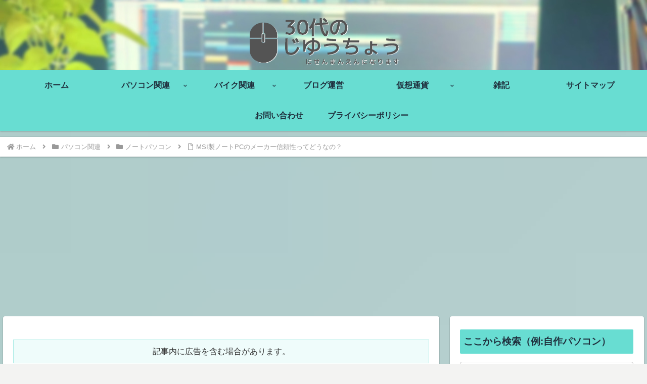

--- FILE ---
content_type: text/html; charset=UTF-8
request_url: https://subcash.info/wp-admin/admin-ajax.php
body_size: -18
content:
2663042.e6bf15c6a0e9ca1a6722cc9003863302

--- FILE ---
content_type: text/html; charset=utf-8
request_url: https://www.google.com/recaptcha/api2/aframe
body_size: 266
content:
<!DOCTYPE HTML><html><head><meta http-equiv="content-type" content="text/html; charset=UTF-8"></head><body><script nonce="MaZ5poi2SoJhuHJEHJAtzQ">/** Anti-fraud and anti-abuse applications only. See google.com/recaptcha */ try{var clients={'sodar':'https://pagead2.googlesyndication.com/pagead/sodar?'};window.addEventListener("message",function(a){try{if(a.source===window.parent){var b=JSON.parse(a.data);var c=clients[b['id']];if(c){var d=document.createElement('img');d.src=c+b['params']+'&rc='+(localStorage.getItem("rc::a")?sessionStorage.getItem("rc::b"):"");window.document.body.appendChild(d);sessionStorage.setItem("rc::e",parseInt(sessionStorage.getItem("rc::e")||0)+1);localStorage.setItem("rc::h",'1762117474843');}}}catch(b){}});window.parent.postMessage("_grecaptcha_ready", "*");}catch(b){}</script></body></html>

--- FILE ---
content_type: text/plain
request_url: https://www.google-analytics.com/j/collect?v=1&_v=j102&aip=1&a=1126188010&t=pageview&_s=1&dl=https%3A%2F%2Fsubcash.info%2Fmsi-de-ok%2F&ul=en-us%40posix&dt=MSI%E8%A3%BD%E3%83%8E%E3%83%BC%E3%83%88PC%E3%81%AE%E3%83%A1%E3%83%BC%E3%82%AB%E3%83%BC%E4%BF%A1%E9%A0%BC%E6%80%A7%E3%81%A3%E3%81%A6%E3%81%A9%E3%81%86%E3%81%AA%E3%81%AE%EF%BC%9F%20%7C%2030%E3%81%A0%E3%81%84%E3%81%AE%E3%81%98%E3%82%86%E3%81%86%E3%81%A1%E3%82%87%E3%81%86&sr=1280x720&vp=1280x720&_u=YEBAAEABAAAAACAAI~&jid=1642483207&gjid=722635539&cid=416738601.1762117471&tid=UA-119521082-1&_gid=785125289.1762117471&_r=1&_slc=1&z=198592782
body_size: -450
content:
2,cG-DNFYSEP871